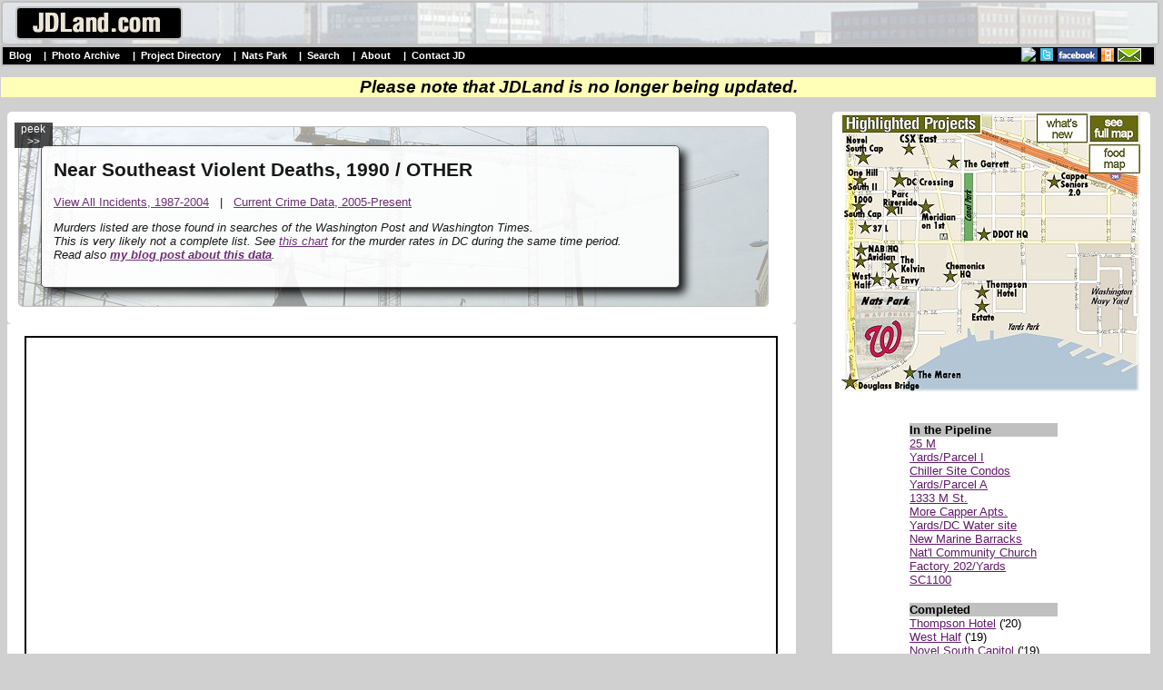

--- FILE ---
content_type: text/html;charset=UTF-8
request_url: http://www.jdland.com/dc/cw-map.cfm?datatype=crime&sort=eventdate&yearfilter=1990&eventtype=OTHER
body_size: 13807
content:

<!DOCTYPE HTML PUBLIC "-//W3C//DTD HTML 4.01 Transitional//EN" "http://www.w3.org/TR/html4/loose.dtd">

		<html>
	<head><title>Near Southeast Violent Deaths, 1990 / OTHER</title>

				<link rel="stylesheet" media="screen and (min-width:200px) and (max-width:720px)" href="/dc/dcinterior-2014-mobile.css" title="complex layout" />
				<link rel="stylesheet" media="screen and (min-width:721px) and (max-width:960px)" href="/dc/dcinterior-2014-small.css" title="complex layout" />
				<link rel="stylesheet" media="screen and (min-width:961px) and (max-width:1180px)" href="/dc/dcinterior-2014-mainstyle.css"  title="complex layout" />
				<link rel="stylesheet" media="screen and (min-width:1181px) and (max-width:1499px)" href="/dc/dcinterior-2014-wider.css" title="complex layout" />
				<link rel="stylesheet" media="screen and (min-width:1501px)" href="/dc/dcinterior-2014-widest.css" title="complex layout" />
			


		<meta name="viewport" content="width=device-width, initial-scale=1, maximum-scale=3">


<style>

.sliderstyle {
	-moz-box-shadow: 0px 0px 10px #333;
	-webkit-box-shadow:  0px 0px 10px #333;
	box-shadow:  0px 0px 10px #333;
	border-radius: 10px;
	padding: 2px 6px;
	height: auto;
	margin: 0 auto;
		background: #fff;
	border: 2px solid #fff;
    -moz-border-radius:6px;
    -webkit-border-radius:6px;	
}

.latestboxcontentinterior {
display: none;
}

.interiorrightmargin {
display: none;
}




</style>
				


<script>	   

	function hidemargin() { 
		
		var curr_mainwidth = document.getElementById('interiormainbox').offsetWidth;
	    var curr_mainwidth_formatted = (curr_width) +"px";

		document.getElementById('interiormaincontentcontainerright').style.display = 'none';
		document.getElementById('interiormainbox').style.width = curr_width_formatted;
		document.getElementById('interiormaincontentcontainerleft').style.width = curr_mainwidth_formatted;
		document.getElementById('interiorcontentbox').style.width = curr_mainwidth_formatted;
	}
</script>

<script>	
	function showmargin() {

		var curr_width = document.getElementById('interiormainbox').offsetWidth;
	    var new_width_formatted = (curr_width-370) +"px";

		
		document.getElementById('interiormainbox').style.width = new_width_formatted;
		document.getElementById('interiormaincontentcontainerleft').style.width = new_width_formatted;
		document.getElementById('interiorcontentbox').style.width = new_width_formatted;		
		document.getElementById('interiormaincontentcontainerright').style.display = '';

	}
	
</script>

<script>	

	function peekaboo() {
	
		var curr_width = document.getElementById('interiormaincontentcontainer').offsetWidth;
		var new_width_formatted = (curr_width-20) +"px";

		
		document.getElementById('headerbox').style.display = 'none';
		document.getElementById('peektext').style.display = 'none';
		document.getElementById('rightmargincontainer').style.display = 'none';
		document.getElementById('showtext').style.display = '';
		document.getElementById('headercontainer').style.width = new_width_formatted;
		

		if (screen.width <=1300) {
		var curr_height = (window.innerHeight) * .5;
		} else {
		var curr_height = (window.innerHeight) * .65;
		}
		var new_height_formatted = (curr_height) +"px";
		document.getElementById('headercontainer').style.height = new_height_formatted;

				
	}
	
	function showheader() {
	

		document.getElementById('headerbox').style.display = '';
		document.getElementById('peektext').style.display = '';
		document.getElementById('rightmargincontainer').style.display = '';
		document.getElementById('showtext').style.display = 'none';
		document.getElementById('headercontainer').style.height = "auto";		
		document.getElementById('headercontainer').style.width = "auto";		
	}
		
	
</script>

<script type="text/javascript" src="https://ajax.googleapis.com/ajax/libs/jquery/3.2.1/jquery.min.js"></script>

<!-- https://ajax.googleapis.com/ajax/libs/jquery/3.2.1/jquery.min.js -->

<script type="text/javascript" src="/dc/js/jquery.colorbox-min.js"></script>

	


	</head>

	

	    <script src="/dc/js/jquery.unveil.js"></script>

    <script>
    $(function() {
        $("img").unveil(200);
    });
    </script>
	


<body>
		

	<center>


<a name="top"></a>


<div class="maininteriorheader" id="maininteriorheader">
	
	<table width=100% cellpadding=0 cellspacing=0   style="background: url('/dc/images/graphics/interior-header-transparency-001.jpg'); background-position: center; background-size: cover;">
	
		<tr valign=bottom><Td align=left>
			<div class="maininteriorheadergraphic">
				<a href="/dc/index.cfm"><img src="/dc/images/graphics/jdlandheadersmall14.jpg"></a>
			</div>

		</td><td align=right colspan=20>
		<div style="margin-top: 6pt; margin-bottom: 4pt; margin-left: 1em; margin-right: 2pt; text-align: right">
			
			<div class="mainadfull">

		
				

			</div>
			
			</div>
	
		</TD></tr>
	</table>
</div>

<div class="menubarcontainer">

	<table width=100% bgcolor="000000" cellpadding=0 cellspacing=0><tr valign=top><td align=center >
		<tr valign=middle><Td align=left nowrap>
			<div class="menubar">
				<b>	
				
				<a class="menubar" href="/dc/index.cfm" style="color: white">Blog</a> |
				
				<span id="mobileshow">
				<a class="menubar" href="/dc/photobrowse.cfm" style="color: white">Photos</a> 
				| <a class="menubar" href="/dc/project-archive.cfm" style="color: white">Projects</a>
				<!-- | <a class="menubar" href="/dc/transit.cfm" style="color: white">Transit</a>  -->
				| <a class="menubar" href="/dc/visiting-nats-park.cfm" style="color: white">Nats Park</a> 
				| <a href="/dc/m-loc.cfm" style="color: white">Time Machine</a>
				</span>
			<span id="mobilehide">
				<a class="menubar" href="/dc/photobrowse.cfm" style="color: white">Photo Archive</a> 
				| <a class="menubar" href="/dc/project-archive.cfm" style="color: white">Project Directory</a>
				| <a class="menubar" href="/dc/visiting-nats-park.cfm" style="color: white">Nats Park</a>
				| <a class="menubar" href="/dc/search-res.cfm" style="color: white">Search</a>
				| <a class="menubar" href="/dc/about.cfm" style="color: white">About</a>
				| <a class="menubar" href="/dc/messagejd.cfm" style="color: white">Contact JD</a>
			</span>
			</b>
			</div>


		</td><td align=right nowrap>
				<span id="mobilehide">
				<a href="/dc/rss.cfm"><img src="/images/rss.gif" height=15 border=0></a>
				<a href="http://twitter.com/jdland"><img src="/dc/images/graphics/twitter.jpg" border=0></a>
				<a href="http://www.facebook.com/jdland"><img src="/dc/images/fb.jpg" height=15 border=0></a>
				<a href="/dc/rss.cfm"><img src="/dc/images/graphics/mobile.jpg" height=15  border=0 ></a>
				<a href="/dc/mailinglist.cfm"><img src="/dc/images/graphics/email.jpg" height=15 border=0 style="margin-right: 1em"></a>
				</span>
		</td></tr>
	</table>
			
</div>



									<div style="font-size: 14pt; margin-top: 12px; text-align: center; background-color: #ffffb8"><i><b>Please note that JDLand is no longer being updated.</b></i></div>

	<!-- top of main table & banner ad are in the header file -->
	
	<div class="interiormainbox" id="interiormainbox">

		<!-- The div that holes all of the content except for the right menu -->
		<div id="interiormaincontentcontainer">
			<div class="float interiormaincontentcontainerleft" id="interiormaincontentcontainerleft">
			
		
				<!-- The table that contains both the transparent header image and the header box -->
				
					<div class="transparentheaderimage" id="headercontainer"  style="background: url('/dc/images/graphics/interior-header-transparency-007.jpg'); background-position: center; background-size: cover;">
					<span id="peektext"><a href="javascript:peekaboo();"><font color=white>peek >></font></a></span><span id="showtext" style="display: none"><a href="javascript:showheader();"><font color=white>&nbsp;<< back</font></a><span id="showtextcaption">8th Street south of Virginia Avenue, September 2005.&nbsp;&nbsp;&nbsp;&nbsp;</span></span>

					<div class="interiorheaderbox" id="headerbox">
			
						<!-- actual contents of the header box -->
						<div class="interiorheaderboxtype">
			
							<div class="interiorheaderboxtitle">
								<b>Near Southeast Violent Deaths, 1990 / OTHER</b>
							</div>
							

							<br><a href="cw-map.cfm">View All Incidents, 1987-2004</a>&nbsp;&nbsp;&nbsp;|&nbsp;&nbsp;&nbsp;<a href="dcrss-archive.cfm?datatype=crime">Current Crime Data, 2005-Present</a></font></b>


		<font size=2><p><i>Murders listed are those found in searches of the Washington Post and Washington Times.
 <br>This is very likely not a complete list. See <a href="pdf-view.cfm?filename=rearview/dc-murder-numbers.jpg">this chart</a> for the murder rates in DC during the same time period. <br>Read also <strong><a href="index.cfm?id=3263">my blog post about this data</a></strong>.</i></font>
<br>&nbsp;
					
		<!-- end interiorheaderboxtype -->
						</div>
					<!-- end interiorheaderbox -->
					</div>
				</div>
		
			</div>

	
			<div class="float interiormaincontentcontainerright" id="interiormaincontentcontainerright">
		
				
<div class="interiorrightmargin">


<div id="rightmargincontainer">

	<div class="projectmapbox">
	
		
			
		<link rel="stylesheet" href="/dc/interior-map-box-2014.css">

		<ul id="maplinksinterior">
<li><a class="fullmap" href="/dc/project-archive.cfm?h=min" alt="Neighborhood Development Map"><span><div style="font-size:10pt"><b>Full Neighborhood Development Map</b></div>
	There's a lot more than just the projects listed here. See the complete map of completed, underway, and proposed projects all across the neighborhood.</span></a></li>
<li><a class="whatsnew" href="/dc/index.cfm/4572/Whats-New-Outside-Nats-Park-for-2019-Food--and-Building-Wi/?h=ilw" alt="What's New Since Last Season"><span><div style="font-size:10pt"><b>What's New This Year</b></div>A quick look at what's arrived or been announced since the end of the 2018 baseball season.</span></a></li>
<li><a class="foodmap" href="/dc/visiting-nats-park.cfm?show=food&h=min" alt="Food Options, Now and Coming Soon"><span><div style="font-size:10pt"><b>Food Options, Now and Coming Soon</b></div>

	<div><img align="absMiddle" alt="-" class="load-delay" data-original="/dc/images/winery-preview.jpg" border=0 width=137 height=85 style="margin-top: 6pt; margin-bottom: 6pt" /></div>There's now plenty of food options in the neighborhood. Click to see what's here, and what's coming.</span></a></li>
<li><a class="riverwalk" href="/dc/riverwalk.cfm" alt="Anacostia Riverwalk"><span><div style="font-size:10pt"><b>Anacostia Riverwalk</b></div>
	<div><img align="absMiddle" alt="-" class="load-delay" data-original="/dc/images/riverwalk-preview.jpg" border=0 width=137 height=102 style="margin-top: 3pt" /></div>A bridge between Teague and Yards Parks is part of the planned 20-mile Anacostia Riverwalk multi-use trail along the east and west banks of the Anacostia River.</span></a></li>
<li><a class="tunnel" href="/dc/va-ave-tunnel.cfm" alt="Virginia Ave. Tunnel Expansion"><span><div style="font-size:10pt"><b>Virginia Ave. Tunnel Expansion</b></div>
	<div><img align="absMiddle" alt="-" class="load-delay" data-original="/dc/images/graphics/csx-overview-map.jpg" border=0 width=137 style="margin-top: 6pt; margin-bottom: 6pt" /></div>Construction underway in 2015 to expand the 106-year-old tunnel to allow for a second track and double-height cars. Expected completion 2018. </span></a></li>
<li><a class="transit" href="/dc/transit.cfm" alt="Rail and Bus Times"><span><div style="font-size:10pt"><b>Rail and Bus Times</b></div><br>Get real time data for the Navy Yard subway, Circulator, Bikeshare, and bus lines, plus additional transit information.</span></a></li>
<li><a class="transitwest" href="/dc/transit.cfm" alt="Rail and Bus Times"><span><div style="font-size:10pt"><b>Rail and Bus Times</b></div><br>Get real time data for the Navy Yard subway, Circulator, Bikeshare, and bus lines, plus additional transit information.</span></a></li>
<li><a class="canalblocks" href="/dc/canalblocks.cfm" alt="Canal Park"><span><div style="font-size:10pt"><b>Canal Park</b></div>
	<div><img align="absMiddle" alt="-" class="load-delay" data-original="/dc/images/canalblocks-preview.jpg" border=0 width=137 height=102  style="margin-top: 3pt" /></div>Three-block park on the site of the old Washington Canal. Construction begun in spring 2011, opened Nov. 16, 2012.</span></a></li>
<li><a class="stadium" href="/dc/visiting-nats-park.cfm" alt="Nationals Park"><span><div style="font-size:10pt"><b>Nationals Park</b></div>
	<div><img align="absMiddle" alt="-" class="load-delay" data-original="/dc/images/stadium-preview.jpg" border=0 width=137 height=102  style="margin-top: 3pt" /></div>21-acre site, 41,000-seat ballpark, construction begun May 2006, Opening Day March 30, 2008.</span></a></li>
<li><a class="navyyard" href="/dc/navyyard.cfm" alt="Washington Navy Yard"><span><div style="font-size:10pt"><b>Washington Navy Yard</b></div>
	<div><img align="absMiddle" alt="-" class="load-delay" data-original="/dc/images/navyyard-preview.jpg" border=0 width=137 height=102 style="margin-top: 3pt" /></div>Headquarters of the Naval District Washington, established in 1799.</span></a></li>
<li><a class="yardspark" href="/dc/yards-park.cfm" alt="Yards Park"><span><div style="font-size:10pt"><b>Yards Park</b></div>
	<div><img align="absMiddle" alt="-" class="load-delay" data-original="/dc/images/yardspark-preview.jpg" border=0 width=137 height=102 style="margin-top: 3pt" /></div>5.5-acre park on the banks of the Anacostia. First phase completed September 2010.</span></a></li>
<li><a class="vanness" href="/dc/vanness.cfm" alt="Van Ness Elementary School"><span><div style="font-size:10pt"><b>Van Ness Elementary School</b></div>
	<div><img align="absMiddle" alt="-" class="load-delay" data-original="/dc/images/vanness-preview.jpg" border=0 width=137 height=102 style="margin-top: 3pt" /></div>DC Public School, closed in 2006, but reopening in stages beginning in 2015.</span></a></li>
<li><a class="nj800" href="/dc/800nj.cfm" alt="800 New Jersey"><span><div style="font-size:10pt"><b>Agora/Whole Foods</b></div>
	<div><img align="absMiddle" alt="-" class="load-delay" data-original="/dc/images/nj800-preview.jpg" border=0 width=137 height=102 style="margin-top: 3pt" /></div>336-unit apartment building at 800 New Jersey Ave., SE. Construction begun June 2014, move-ins underway early 2018. Whole Foods expected to open in late 2018.</span></a></li>
<li><a class="southcapbridge" href="/dc/southcapbridge.cfm" alt="New South Capitol Street Bridge"><span><div style="font-size:10pt"><b>New Douglass Bridge</b></div>
	<div><img align="absMiddle" alt="-" class="load-delay" data-original="/dc/images/southcapbridge-preview.jpg" border=0 width=137 height=102 style="margin-top: 3pt" /></div>Construction underway in early 2018 on the replacement for the current South Capitol Street Bridge. Completion expected in 2021.</span></a></li>
<li><a class="southcap1244" href="/dc/1221van.cfm" alt="1221 Van"><span><div style="font-size:10pt"><b>1221 Van</b></div>
	<div><img align="absMiddle" alt="-" src="/dc/images/1244socap-preview.jpg" border=0 width=137 height=102 style="margin-top: 3pt" /></div>290-unit residential building with 26,000 sf retail. Underway late 2015, completed early 2018.</span></a></li>
<li><a class="onem" href="/dc/onem.cfm" alt="NAB HQ/Avidian"><span><div style="font-size:10pt"><b>NAB HQ/Avidian</b></div>
	<div><img align="absMiddle" alt="-" src="/dc/images/onem-preview.jpg" border=0 width=137 height=102 style="margin-top: 3pt" /></div>New headquarters for National Association of Broadcasters, along with a 163-unit condo building. Construction underway early 2017.</span></a></li>
<li><a class="yardsparcelo" href="/dc/yards-parcelo.cfm" alt="Yards Parcel O Residential Projects"><span><div style="font-size:10pt"><b>Yards/Parcel O Residential Projects</b></div>
	<div><img align="absMiddle" alt="-" src="/dc/images/yardsparcelo-preview.jpg" border=0 width=137 height=102 style="margin-top: 3pt" /></div>The Bower, a 138-unit condo building by PN Hoffman, and The Guild, a 190-unit rental building by Forest City on the southeast corner of 4th and Tingey. Underway fall 2016, delivery 2018.</span></a></li>
<li><a class="wasa" href="/dc/wasa.cfm" alt="New DC Water HQ"><span><div style="font-size:10pt"><b>New DC Water HQ</b></div>
	<div><img align="absMiddle" alt="-" src="/dc/images/wasa-preview.jpg" border=0 width=137 height=102 style="margin-top: 3pt" /></div>A wrap-around six-story addition to the existing O Street Pumping Station. Construction underway in 2016, with completion in 2018.</span></a></li>
<li><a class="n769" href="/dc/harlow.cfm" alt="Square 769N Apartments"><span><div style="font-size:10pt"><b>The Harlow/Square 769N Apts</b></div>
	<div><img align="absMiddle" alt="-" src="/dc/images/n769-preview.jpg" border=0 width=137 height=102 style="margin-top: 3pt" /></div>Mixed-income rental building with 176 units, including 36 public housing units. Underway early 2017, delivery 2019.</span></a></li>
<li><a class="westhalf" href="/dc/westhalf.cfm" alt="JBG West Half"><span><div style="font-size:10pt"><b>West Half Residential</b></div>
	<div><img align="absMiddle" alt="-" class="load-delay" data-original="/dc/images/westhalf-preview.jpg" border=0 width=137 height=102 style="margin-top: 3pt" /></div>420-unit project with 65,000 sf retail. Construction underway spring 2017.</span></a></li>
<li><a class="i2" href="/dc/2i.cfm" alt="2 I St."><span><div style="font-size:10pt"><b>Novel South Capitol/2 I St.</b></div>
	<div><img align="absMiddle" alt="Novel South Capitol" class="load-delay" data-original="/dc/images/i2-preview.jpg" border=0 width=137 height=102 style="margin-top: 3pt" /></div>530ish-unit apartment building in two phases, on old McDonald's site. Construction underway early 2017, completed summer 2019.</span></a></li>
<li><a class="half1250" href="/dc/1250half.cfm" alt="The Kelvin/Envy Condos"><span><div style="font-size:10pt"><b>1250 Half/Envy</b></div>
	<div><img align="absMiddle" alt="-" class="load-delay" data-original="/dc/images/half1250-preview.jpg" border=0 width=137 height=102 style="margin-top: 3pt" /></div>310 rental units at 1250, 123 condos at Envy, 60,000 square feet of retail. Underway spring 2017.</span></a></li>
<li><a class="tollbros" href="/dc/tollbros.cfm" alt="Parc Riverside Phase II"><span><div style="font-size:10pt"><b>Parc Riverside Phase II</b></div>
	<div><img align="absMiddle" alt="-" class="load-delay" data-original="/dc/images/tollbros-preview.jpg" border=0 width=137 height=102 style="margin-top: 3pt" /></div>314ish-unit residential building at 1010 Half St., SE, by Toll Bros. Construction underway summer 2017.</span></a></li>
<li><a class="m99" href="/dc/99m.cfm" alt="99 M Street"><span><div style="font-size:10pt"><b>99 M Street</b></div>
	<div><img align="absMiddle" alt="-" class="load-delay" data-original="/dc/images/m99-preview.jpg" border=0 width=137 height=102 style="margin-top: 3pt" /></div>A 224,000-square-foot office building by Skanska for the corner of 1st and M. Underway fall 2015, substantially complete summer 2018. Circa and an unnamed sibling restaurant announced tenants.</span></a></li>
<li><a class="garrett" href="/dc/garrett.cfm" alt="The Garrett"><span><div style="font-size:10pt"><b>The Garrett</b></div>
	<div><img align="absMiddle" alt="-" class="load-delay" data-original="/dc/images/garrett-preview.jpg" border=0 width=137 height=102 style="margin-top: 3pt" /></div>375-unit rental building at 2nd and I with 13,000 sq ft retail. Construction underway late fall 2017.</span></a></li>
<li><a class="parcell" href="/dc/yards-parcell.cfm" alt="Yards/Parcel L Residential and Hotel"><span><div style="font-size:10pt"><b>Yards/The Estate Apts. and Thompson Hotel</b></div>
	<div><img align="absMiddle" alt="-" class="load-delay" data-original="/dc/images/parcell-preview.jpg" border=0 width=137 height=102 style="margin-top: 3pt" /></div>270-unit rental building and 227-room Thompson Hotel, with 20,000 sq ft retail total. Construction underway fall 2017.</span></a></li>
<li><a class="paradigm" href="/dc/meridian.cfm" alt="Meridian on First"><span><div style="font-size:10pt"><b>Meridian on First</b></div>
	<div><img align="absMiddle" alt="-" class="load-delay" data-original="/dc/images/10001st-preview.jpg" border=0 width=137 height=102 style="margin-top: 3pt" /></div>275-unit residential building, by Paradigm. Construction underway early 2018.</span></a></li>
<li><a class="potomac71" href="/dc/floridarock.cfm" alt="71 Potomac"><span><div style="font-size:10pt"><b>The Maren/71 Potomac</b></div>
	<div><img align="absMiddle" alt="-" class="load-delay" data-original="/dc/images/71potomac-preview.jpg" border=0 width=137 height=102 style="margin-top: 3pt" /></div>264-unit residential building with 12,500 sq ft retail, underway spring 2018. Phase 2 of RiverFront on the Anacostia development.</span></a></li>
<li><a class="square696" href="/dc/dccrossing.cfm" alt="Square 696"><span><div style="font-size:10pt"><b>DC Crossing/Square 696</b></div>
	<div><img align="absMiddle" alt="DC Crossing" class="load-delay" data-original="/dc/images/sq696-preview.jpg" border=0 width=137 height=102 style="margin-top: 3pt" /></div>Block bought in 2016 by Tishman Speyer, with plans for 800 apartment units and 44,000 square feet of retail in two phases. Digging underway April 2018.</span></a></li>
<li><a class="onehill2" href="/dc/onehillsouth.cfm" alt="One Hill South Phase 2"><span><div style="font-size:10pt"><b>One Hill South Phase 2</b></div>
	<div><img align="absMiddle" alt="One Hill South Phase 2" class="load-delay" data-original="/dc/images/onehilsouth2-preview.jpg" border=0 width=137 height=102 style="margin-top: 3pt" /></div>300ish-unit unnamed sibling building at South Capitol and I. Work underway summer 2018.</span></a></li>
<li><a class="ddot" href="/dc/250m.cfm" alt="New DDOT HQ/250 M"><span><div style="font-size:10pt"><b>New DDOT HQ/250 M</b></div>
	<div><img align="absMiddle" alt="New DDOT HQ" class="load-delay" data-original="/dc/images/250m-preview.jpg" border=0 width=137 height=102 style="margin-top: 3pt" /></div>New headquarters for the District Department of Transportation. Underway early 2019.</span></a></li>
<li><a class="l37" href="/dc/37l.cfm" alt="37 L Street Condos"><span><div style="font-size:10pt"><b>37 L Street Condos</b></div>
	<div><img align="absMiddle" alt="37 L Condos" class="load-delay" data-original="/dc/images/37l-preview.jpg" border=0 width=137 height=102 style="margin-top: 3pt" /></div>11-story, 74-unit condo building west of Half St. Underway early 2019.</span></a></li>
<li><a class="csxeast" href="/dc/csxeast.cfm" alt="CSX East Residential/Hotel"><span><div style="font-size:10pt"><b>CSX East Residential/Hotel</b></div>
	<div><img align="absMiddle" alt="CSX East Residential/Hotel" class="load-delay" data-original="/dc/images/csxeast-preview.jpg" border=0 width=137 height=102 style="margin-top: 3pt" /></div>225ish-unit AC Marriott and two residential buildings planned. Digging underway late summer 2019.</span></a></li>
<li><a class="socap1000" href="/dc/1000southcap.cfm" alt="1000 South Capitol Residential"><span><div style="font-size:10pt"><b>1000 South Capitol Residential</b></div>
	<div><img align="absMiddle" alt="1000 South Capitol Residential" class="load-delay" data-original="/dc/images/socap1000-preview.jpg" border=0 width=137 height=102 style="margin-top: 3pt" /></div>224-unit apartment building by Lerner. Underway fall 2019.</span></a></li>
<li><a class="capperseniors" href="/dc/capperseniors.cfm" alt="Capper Seniors 2.0"><span><div style="font-size:10pt"><b>Capper Seniors 2.0</b></div>
	<div><img align="absMiddle" alt="1000 South Capitol Residential" class="load-delay" data-original="/dc/images/capperseniors-preview.jpg" border=0 width=137 height=102 style="margin-top: 3pt" /></div>Reconstruction of the 160-unit building for low-income seniors that was destroyed by fire in 2018.</span></a></li>
<li><a class="yardsparcelg" href="/dc/yards-parcelg.cfm" alt="Chemonics HQ"><span><div style="font-size:10pt"><b>Chemonics HQ</b></div>
	<div><img align="absMiddle" alt="1000 South Capitol Residential" class="load-delay" data-original="/dc/images/chemonics-preview.jpg" border=0 width=137 height=102 style="margin-top: 3pt" /></div>New 285,000-sq-ft office building with 14,000 sq ft of retail. Expected delivery 2021.</span></a></li>

</ul>


	</div>


<!-- 	<div align=center style="margin-top: 16pt;">
			<div class="visitingnatsparkbox" align=center>
				<div style="margin-top: 2pt; margin-bottom: 3pt"><a href="/dc/visiting-nats-park.cfm?h=y"><img src="/dc/images/graphics/vistingnatspark.jpg" border=0 width=310></a>
<font size=-2><br>JDLand.com's Official Unofficial Guide, Updated for 2018! <img src="/dc/new.gif">
<div style="margin-top: 3pt; margin-bottom: 3pt"><a href="/dc/visiting-nats-park.cfm?show=whatsnew&h=y">What's New Nearby</a> | <a href="/dc/visiting-nats-park.cfm?show=food&h=y">Food Map</a> | <a href="/dc/stadium-parking-lots.cfm?h=y">Parking Lots</a> | <a href="/dc/visiting-nats-park.cfm?h=y">More</a></div>
</font></div>
				</div>		
			</div> -->
			
				
	<div class="rightmarginmenuwideboxcontainer" style="margin-top: 14pt; ">

	

	
		


	</div>



			<div style="margin-top: 18pt;"></div> 
			
						<!-- Table w/skyscraper ad -->
			<table cellspacing=0 class="rightmarginmenuwideboxcontainer" style="margin-top: 18pt">
				<tr valign=top><Td align=center>
				
					<table class="rightmarginmenusubbox"  cellpadding=1 cellspacing=0>
						<tr><td align=left>
						
								<div class="rightmarginmenuheader"><b>In the Pipeline</b></div>
		<a href="/dc/25m.cfm">25 M</a>
		<br><a href="/dc/yards-parceli.cfm">Yards/Parcel I</a>
		<br><a href="/dc/chiller.cfm">Chiller Site Condos</a>
		<br><a href="/dc/yards-parcela.cfm">Yards/Parcel A</a>
		<br><a href="/dc/1333m.cfm">1333 M St.</a>
		<br><a href="/dc/capperapts.cfm">More Capper Apts.</a>
		<br><a href="/dc/yards-wasa.cfm">Yards/DC Water site</a>
		<br><a href="/dc/pastnews.cfm?nearsecat=barracks">New Marine Barracks</a>
		<br><a href="/dc/ncc.cfm">Nat'l Community Church</a>
		<br><a href="/dc/yards-factory202.cfm">Factory 202/Yards</a>
		<br><a href="/dc/1100sc.cfm">SC1100</a>


							
						</TD></TR>
					</table>
						
					<table class="rightmarginmenusubbox"  cellpadding=1 cellspacing=0 style="margin-top: 12pt">
						<tr><td align=left>
						
							<div class="rightmarginmenuheader"><b>Completed</b></div>
<a href="/dc/yards-parcell.cfm">Thompson Hotel</a> ('20)
<br><a href="/dc/westhalf.cfm">West Half</a> ('19)
<br><a href="/dc/2i.cfm">Novel South Capitol</a> ('19)
<br><a href="/dc/yards-parcelo.cfm">Yards/Guild Apts.</a> ('19)
<br><a href="/dc/capper-sq769n.cfm">Capper/The Harlow</a> ('19)
<br><a href="/dc/wasa.cfm">New DC Water HQ</a> ('19)
<br><a href="/dc/yards-parcelo.cfm">Yards/Bower Condos</a> ('19)
<br><a href="/dc/va-ave-tunnel.cfm">Virginia Ave. Tunnel</a> ('19)
<br><a href="/dc/99m.cfm">99 M</a> ('18)
<br><a href="/dc/800nj.cfm">Agora</a> ('18)
<br><a href="/dc/1221van.cfm">1221 Van</a> ('18)
<br><a href="/dc/pastnews.cfm?nearsecat=winery">District Winery</a> ('17)
<br><a href="/dc/1111nj.cfm">Insignia on M</a> ('17)
<br><a href="/dc/f1rst.cfm">F1rst/Residence Inn</a> ('17)
<br><a href="/dc/onehillsouth.cfm">One Hill South</a> ('17)
<br><a href="/dc/50m.cfm">Homewood Suites</a> ('16)
<br><a href="/dc/801nj.cfm">ORE 82</a> ('16)
<br><a href="/dc/bixby.cfm">The Bixby</a> ('16)
<br><a href="/dc/floridarock.cfm">Dock 79</a> ('16)
<br><a href="/dc/communitycenter.cfm">Community Center</a> ('16)
<br><a href="/dc/beergarden.cfm">The Brig</a> ('16)
<br><a href="/dc/880nj.cfm">Park Chelsea</a> ('16)
<br><a href="/dc/yards-arris.cfm">Yards/Arris</a> ('16)
<br><a href="/dc/hamptoninn.cfm">Hampton Inn</a> ('15)
<br><a href="/dc/seblvd.cfm">Southeast Blvd.</a> ('15)
<br><a href="/dc/11bridges.cfm">11th&nbsp;St.&nbsp;Bridges</a> ('15)
<br><a href="/dc/tollbros.cfm">Parc Riverside</a> ('14)
<br><a href="/dc/yards-twelve12.cfm">Twelve12/Yards</a> ('14)
<br><a href="/dc/yards-lumbershed.cfm">Lumber Shed</a> ('13)
<br><a href="/dc/yards-boilermaker.cfm">Boilermaker Shops</a> ('13)
<br><a href="/dc/1325southcap.cfm">Camden South Cap.</a> ('13)
<br><a href="/dc/canalblocks.cfm">Canal Park</a> ('12)
<br><a href="/dc/capquarter.cfm">Capitol Quarter</a> ('12)
<br><a href="/dc/225va.cfm">225 Virginia/200 I</a> ('12)
<br><a href="/dc/yards-foundrylofts.cfm">Foundry Lofts</a> ('12)
<br><a href="/dc/1015half.cfm">1015 Half Street</a> ('10)
<br><a href="/dc/yards-park.cfm">Yards Park</a> ('10)
<br><a href="/dc/velocity.cfm">Velocity Condos</a> ('09)
<br><a href="/dc/teague.cfm">Teague Park</a> ('09)
<br><a href="/dc/909nj.cfm">909 New Jersey Ave.</a> ('09)
<br><a href="/dc/55m.cfm">55 M</a> ('09)
<br><a href="/dc/100m.cfm">100 M</a> ('08)
<br><a href="/dc/onyx.cfm">Onyx</a> ('08)
<br><a href="/dc/70i.cfm">70/100 I</a> ('08)
<br><a href="/dc/stadium.cfm">Nationals Park</a> ('08)
<Br><a href="/dc/loftsatcq.cfm">Seniors Bldg Demo</a> ('07)
<br><a href="/dc/400m.cfm">400 M</a> ('07)
<br><a href="/dc/southcapbridge.cfm">Douglass Bridge Fix</a> ('07)
<br><a href="/dc/dot.cfm">US DOT HQ</a> ('07)
<br><a href="/dc/20m.cfm">20 M</a> ('07)
<br><a href="/dc/capperseniors.cfm">Capper Seniors 1</a> ('06)
<br><a href="/dc/captower.cfm">Capitol Hill Tower</a> ('06)
<br><a href="/dc/courtyard.cfm">Courtyard/Marriott</a> ('06)
<br><a href="/dc/barracks.cfm">Marine Barracks</a> ('04)
<div style="margin-bottom: 4pt"><a href="/dc/maritimeplaza.cfm">Maritime Plaza</a> ('01)</div>

						</td></tr>
					</table>
						
						

				</td><Td>&nbsp;
				
				</td><Td  align=center>
				
						

				
						</td></tr>
					</table>



					<div style="text-align: left; margin-top: 16pt">
				<table border=0 cellpadding=0 cellspacing=0 class="rightmarginmenuwideboxcontainer" >
				<tr valign=top><td align=left>
					
					<table class="rightmarginmenusubbox" cellpadding=1 cellspacing=0>
							<tr><td>
								<div style="margin-left: 4pt">
									<div class="rightmarginmenuheader"><b>Overviews</b></div>

<a href="/dc/capper.cfm">Capper/Carrollsburg</a>
<br><a href="/dc/riverwalk.cfm">Anacostia Riverwalk</a>
<br><a href="/dc/newjerseyave.cfm">New Jersey Avenue</a>
<br><a href="/dc/mstreet.cfm">M Street</a>
<br><a href="/dc/southcap.cfm">South Capitol Street</a>
<br><a href="/dc/yards.cfm">The Yards</a>
<br><a href="/dc/lower8th.cfm">Lower 8th Street</a>
<br><a href="/dc/eastm.cfm">East M Street</a>
<br><a href="/dc/boathouserow.cfm">Boathouse Row</a>
<div style="margin-bottom: 4pt"><a href="/dc/navyyard.cfm">Navy Yard</a></div>
								</div>
							</td></tr>
						</table>
		
						<table class="rightmarginmenusubbox"  cellpadding=1 cellspacing=0 style="margin-top: 12pt">
										
						</td></tr>
					</table>
							</td><td width=10>&nbsp;&nbsp;
							</td><td width=160>

							
						<table class="rightmarginmenusubbox"  cellpadding=1 cellspacing=0 >
							<tr><td>
			
								<div class="rightmarginmenuheader"><b>Rearview Mirror</b></div>
			
								
										<a href="/dc/archive.cfm">Blog Archive</a>
										<br><a href="/dc/demolished-bldgs.cfm">Demolished Buildings</a>
										<br><a href="/dc/historic-photos.cfm">Historic Photos</a> &amp; <a href="/dc/historic-maps.cfm">Maps</a>
										<br><a href="/dc/timeline.cfm">Past Events Timeline</a></div>
										<br><a href="/dc/onthehill.cfm">On the Hill, '59-'69</a>
										<br><a href="/dc/satellite-compare.cfm">From Above, '49-'08</a>
										<br><a href="/dc/gasprices.cfm">Gas Prices Gallery</a></div>

										
							</td></tr>
						</table>



							 <form action="/dc/search-res-google.cfm" id="cse-search-box">
									<table class="rightmarginmenusubbox" cellpadding=0 cellspacing=0 style="margin-top: 12pt">
									<tr><td align=center>

										<style type="text/css">
											@import url(https://www.google.com/cse/api/branding.css);
										</style>

										<div align=center>
											<div class="cse-branding-bottom" style="background-color:#c0c0c0;color:#000000">
												<div class="cse-branding-form" style="margin-top: 4pt">
													<b>Search JDLand:</b>
													<br>
											        <input type="hidden" name="cx" value="partner-pub-2931117559567297:252hom-a239" />
											        <input type="hidden" name="cof" value="FORID:10" />
													<input type="hidden" name="ie" value="ISO-8859-1" />
											        <input type="text" name="q" size="7" />
											        <input type="submit" name="sa" value="Go!" />
												<div style="text-align: center; font-size: 7pt">
													<img src="https://www.google.com/images/poweredby_transparent/poweredby_FFFFFF.gif" alt="Google" />
													<br>Custom Search
												</div>
											</div>
																						      </div>
											<font size=-2><div align=center style="margin-bottom: 4pt"><a href="/dc/search-res.cfm">Date/Category Search</a></font></div>

										</div>

									</td></tr>
								</table>
										</form>
										
						
							</td></tr></table>
							


						
													

			<table ellpadding=1 cellspacing=0 class="rightmarginmenuwidebox"  style="margin-top: 16pt">
				<tr><td align=center>
					<div style="margin-left: 4pt">
					<div class="rightmarginmenuheader"><b>More JDLand.com/Near SE DC:</b></div>
		
					<table width=99%>
						<tr valign=top><td width=45%>
							<a href="/dc/index.cfm"><b>JDLand Home Page</b></a>
							<br><a href="/dc/messagejd.cfm">Contact JD</a> | <a href="/dc/about.cfm">About</a>
							<br><a href="/dc/ad.cfm">Advertise on JDLand</a>
							<br><a href="/dc/mailinglist.cfm">E-Mail Updates</a>

						</td><td width=46%>
							<a href="/dc/project-archive.cfm">Near SE Development Map</a>
							<br><a href="/dc/transit.cfm">Live Transit Info</a>
							<br><a href="/dc/index.cfm#cal">Upcoming Events</a>
							<br><a href="/dc/08knightbatten-2.cfm">Knight-Batten Award</a>
							
						</td></tr>
					</table>
					</div>
				</td></tr>
			</table>

			</td>
		</tr></table>
		
		<br clear=both>
		
			</p><br></p><br></p><br></p><br>
	</div>

</div>

</div>


			<!-- close rightmarginmenu -->
			</div>

			


			<!-- Truly a container for the main content box -->
			<div id="interiorcontentbox">
				
			





<font face=arial size=2>



		


<!DOCTYPE html PUBLIC "-//W3C//DTD XHTML 1.0 Strict//EN"
"http://www.w3.org/TR/xhtml1/DTD/xhtml1-strict.dtd">
<html xmlns="http://www.w3.org/1999/xhtml" xmlns:v="urn:schemas-microsoft-com:vml">
 <head>
    <meta http-equiv="content-type" content="text/html; charset=utf-8"/>
    <style type="text/css">
    v\:* {
      behavior:url(#default#VML);
    }
    </style>


   <script src="http://maps.google.com/maps?file=api&amp;v=2&amp;key=ABQIAAAAl6mdM35rrWRDNytt0axXKBR-9_Wmx7hoCKl8bDsCaxjtwqW9JhTm1qNLaJBQtWLSJyitBBBb3jE8jQ"
type="text/javascript"></script>

 <script type="text/javascript">
    //<![CDATA[

    function load() {
      if (GBrowserIsCompatible()) {
    var map = new GMap2(document.getElementById("map"));
    map.addControl(new GSmallMapControl());
	map.addControl(new GMapTypeControl());	
       map.setCenter(new GLatLng(38.876450, -76.99990), 15);


		




	}
	}	

	
    //]]>
    </script>
	
	

  </head>
  <body onload="load()" onunload="GUnload()">
  <div align=center>
  
  <p align=center>
<div id="map" style="width: 95%; height: 360px; border-style:solid; border-width:2px; margin-top: 3pt"></div>







<p align=center>

<table width=99%>
<tr valign=top><td width=70%>


		
			<i>(<a href="cw-map.cfm?datatype=crime&sort=eventdate">view all incidents, all years</a>) OTHER</i>
		
		

</td><td>&nbsp;&nbsp;
</td><td align=center width=30%>

<table border=0 cellpadding=1 cellspacing=1 width=99%>
		
	<tr valign=bottom><td align=left><font face=arial size=-2>Year
	</td><td align=center><font face=arial size=-2>Shot
	</td><td align=center><font face=arial size=-2>Stabbed
	</td><td align=center><font face=arial size=-2>Other
	</td><td align=center><font face=arial size=-2>Officer-<br>Involved<br>Shooting
	</td><td align=center><font face=arial size=-2>Year<br>Total

			</th></tr>
			
		
		
		<tr bgcolor=c0c0c0><td height=1 colspan=10></td></tr>
		
		<tr><Td>
		<a href="cw-map.cfm?datatype=crime&sort=eventdate&yearfilter=1987"><b>1987</b></a> 

		</td><td align=center><a href="cw-map.cfm?datatype=crime&sort=eventdate&yearfilter=1987&eventtype=GSW">3</a>
		

		</td><td align=center><a href="cw-map.cfm?datatype=crime&sort=eventdate&yearfilter=1987&eventtype=stabbed">0</a>
		

		</td><td align=center><a href="cw-map.cfm?datatype=crime&sort=eventdate&yearfilter=1987&eventtype=OTHER">0</a>
		

		</td><td align=center><a href="cw-map.cfm?datatype=crime&sort=eventdate&yearfilter=1987&eventtype=OIS">0</a>
		

		</td>
		
		
		
		</td><td align=center><a href="cw-map.cfm?datatype=crime&sort=eventdate&yearfilter=1987">3</a></b>
		
		
		</tr>
		
		
		
		
		<tr bgcolor=c0c0c0><td height=1 colspan=10></td></tr>
		
		<tr><Td>
		<a href="cw-map.cfm?datatype=crime&sort=eventdate&yearfilter=1988"><b>1988</b></a> 

		</td><td align=center><a href="cw-map.cfm?datatype=crime&sort=eventdate&yearfilter=1988&eventtype=GSW">8</a>
		

		</td><td align=center><a href="cw-map.cfm?datatype=crime&sort=eventdate&yearfilter=1988&eventtype=stabbed">1</a>
		

		</td><td align=center><a href="cw-map.cfm?datatype=crime&sort=eventdate&yearfilter=1988&eventtype=OTHER">0</a>
		

		</td><td align=center><a href="cw-map.cfm?datatype=crime&sort=eventdate&yearfilter=1988&eventtype=OIS">0</a>
		

		</td>
		
		
		
		</td><td align=center><a href="cw-map.cfm?datatype=crime&sort=eventdate&yearfilter=1988">9</a></b>
		
		
		</tr>
		
		
		
		
		<tr bgcolor=c0c0c0><td height=1 colspan=10></td></tr>
		
		<tr><Td>
		<a href="cw-map.cfm?datatype=crime&sort=eventdate&yearfilter=1989"><b>1989</b></a> 

		</td><td align=center><a href="cw-map.cfm?datatype=crime&sort=eventdate&yearfilter=1989&eventtype=GSW">2</a>
		

		</td><td align=center><a href="cw-map.cfm?datatype=crime&sort=eventdate&yearfilter=1989&eventtype=stabbed">0</a>
		

		</td><td align=center><a href="cw-map.cfm?datatype=crime&sort=eventdate&yearfilter=1989&eventtype=OTHER">1</a>
		

		</td><td align=center><a href="cw-map.cfm?datatype=crime&sort=eventdate&yearfilter=1989&eventtype=OIS">0</a>
		

		</td>
		
		
		
		</td><td align=center><a href="cw-map.cfm?datatype=crime&sort=eventdate&yearfilter=1989">3</a></b>
		
		
		</tr>
		
		
		
		
		<tr bgcolor=c0c0c0><td height=1 colspan=10></td></tr>
		
		<tr bgcolor=ffffb8><Td>
		<b>1990</b></a> 

		</td><td align=center><b><a href="cw-map.cfm?datatype=crime&sort=eventdate&yearfilter=1990&eventtype=GSW">3</a>
		

		</td><td align=center><b><a href="cw-map.cfm?datatype=crime&sort=eventdate&yearfilter=1990&eventtype=stabbed">1</a>
		

		</td><td align=center><b>0</a>
		

		</td><td align=center><b><a href="cw-map.cfm?datatype=crime&sort=eventdate&yearfilter=1990&eventtype=OIS">0</a>
		

		</td>
		
		
		
		</td><td align=center><b><a href="cw-map.cfm?datatype=crime&sort=eventdate&yearfilter=1990">4</a></b>
		
		
		</tr>
		
		
		
		
		<tr bgcolor=c0c0c0><td height=1 colspan=10></td></tr>
		
		<tr><Td>
		<a href="cw-map.cfm?datatype=crime&sort=eventdate&yearfilter=1991"><b>1991</b></a> 

		</td><td align=center><a href="cw-map.cfm?datatype=crime&sort=eventdate&yearfilter=1991&eventtype=GSW">3</a>
		

		</td><td align=center><a href="cw-map.cfm?datatype=crime&sort=eventdate&yearfilter=1991&eventtype=stabbed">4</a>
		

		</td><td align=center><a href="cw-map.cfm?datatype=crime&sort=eventdate&yearfilter=1991&eventtype=OTHER">0</a>
		

		</td><td align=center><a href="cw-map.cfm?datatype=crime&sort=eventdate&yearfilter=1991&eventtype=OIS">0</a>
		

		</td>
		
		
		
		</td><td align=center><a href="cw-map.cfm?datatype=crime&sort=eventdate&yearfilter=1991">7</a></b>
		
		
		</tr>
		
		
		
		
		<tr bgcolor=c0c0c0><td height=1 colspan=10></td></tr>
		
		<tr><Td>
		<a href="cw-map.cfm?datatype=crime&sort=eventdate&yearfilter=1992"><b>1992</b></a> 

		</td><td align=center><a href="cw-map.cfm?datatype=crime&sort=eventdate&yearfilter=1992&eventtype=GSW">4</a>
		

		</td><td align=center><a href="cw-map.cfm?datatype=crime&sort=eventdate&yearfilter=1992&eventtype=stabbed">0</a>
		

		</td><td align=center><a href="cw-map.cfm?datatype=crime&sort=eventdate&yearfilter=1992&eventtype=OTHER">0</a>
		

		</td><td align=center><a href="cw-map.cfm?datatype=crime&sort=eventdate&yearfilter=1992&eventtype=OIS">1</a>
		

		</td>
		
		
		
		</td><td align=center><a href="cw-map.cfm?datatype=crime&sort=eventdate&yearfilter=1992">5</a></b>
		
		
		</tr>
		
		
		
		
		<tr bgcolor=c0c0c0><td height=1 colspan=10></td></tr>
		
		<tr><Td>
		<a href="cw-map.cfm?datatype=crime&sort=eventdate&yearfilter=1993"><b>1993</b></a> 

		</td><td align=center><a href="cw-map.cfm?datatype=crime&sort=eventdate&yearfilter=1993&eventtype=GSW">4</a>
		

		</td><td align=center><a href="cw-map.cfm?datatype=crime&sort=eventdate&yearfilter=1993&eventtype=stabbed">0</a>
		

		</td><td align=center><a href="cw-map.cfm?datatype=crime&sort=eventdate&yearfilter=1993&eventtype=OTHER">0</a>
		

		</td><td align=center><a href="cw-map.cfm?datatype=crime&sort=eventdate&yearfilter=1993&eventtype=OIS">1</a>
		

		</td>
		
		
		
		</td><td align=center><a href="cw-map.cfm?datatype=crime&sort=eventdate&yearfilter=1993">5</a></b>
		
		
		</tr>
		
		
		
		
		<tr bgcolor=c0c0c0><td height=1 colspan=10></td></tr>
		
		<tr><Td>
		<a href="cw-map.cfm?datatype=crime&sort=eventdate&yearfilter=1994"><b>1994</b></a> 

		</td><td align=center><a href="cw-map.cfm?datatype=crime&sort=eventdate&yearfilter=1994&eventtype=GSW">4</a>
		

		</td><td align=center><a href="cw-map.cfm?datatype=crime&sort=eventdate&yearfilter=1994&eventtype=stabbed">1</a>
		

		</td><td align=center><a href="cw-map.cfm?datatype=crime&sort=eventdate&yearfilter=1994&eventtype=OTHER">0</a>
		

		</td><td align=center><a href="cw-map.cfm?datatype=crime&sort=eventdate&yearfilter=1994&eventtype=OIS">1</a>
		

		</td>
		
		
		
		</td><td align=center><a href="cw-map.cfm?datatype=crime&sort=eventdate&yearfilter=1994">6</a></b>
		
		
		</tr>
		
		
		
		
		<tr bgcolor=c0c0c0><td height=1 colspan=10></td></tr>
		
		<tr><Td>
		<a href="cw-map.cfm?datatype=crime&sort=eventdate&yearfilter=1995"><b>1995</b></a> 

		</td><td align=center><a href="cw-map.cfm?datatype=crime&sort=eventdate&yearfilter=1995&eventtype=GSW">5</a>
		

		</td><td align=center><a href="cw-map.cfm?datatype=crime&sort=eventdate&yearfilter=1995&eventtype=stabbed">1</a>
		

		</td><td align=center><a href="cw-map.cfm?datatype=crime&sort=eventdate&yearfilter=1995&eventtype=OTHER">0</a>
		

		</td><td align=center><a href="cw-map.cfm?datatype=crime&sort=eventdate&yearfilter=1995&eventtype=OIS">0</a>
		

		</td>
		
		
		
		</td><td align=center><a href="cw-map.cfm?datatype=crime&sort=eventdate&yearfilter=1995">6</a></b>
		
		
		</tr>
		
		
		
		
		<tr bgcolor=c0c0c0><td height=1 colspan=10></td></tr>
		
		<tr><Td>
		<a href="cw-map.cfm?datatype=crime&sort=eventdate&yearfilter=1996"><b>1996</b></a> 

		</td><td align=center><a href="cw-map.cfm?datatype=crime&sort=eventdate&yearfilter=1996&eventtype=GSW">3</a>
		

		</td><td align=center><a href="cw-map.cfm?datatype=crime&sort=eventdate&yearfilter=1996&eventtype=stabbed">0</a>
		

		</td><td align=center><a href="cw-map.cfm?datatype=crime&sort=eventdate&yearfilter=1996&eventtype=OTHER">1</a>
		

		</td><td align=center><a href="cw-map.cfm?datatype=crime&sort=eventdate&yearfilter=1996&eventtype=OIS">0</a>
		

		</td>
		
		
		
		</td><td align=center><a href="cw-map.cfm?datatype=crime&sort=eventdate&yearfilter=1996">4</a></b>
		
		
		</tr>
		
		
		
		
		<tr bgcolor=c0c0c0><td height=1 colspan=10></td></tr>
		
		<tr><Td>
		<a href="cw-map.cfm?datatype=crime&sort=eventdate&yearfilter=1997"><b>1997</b></a> 

		</td><td align=center><a href="cw-map.cfm?datatype=crime&sort=eventdate&yearfilter=1997&eventtype=GSW">2</a>
		

		</td><td align=center><a href="cw-map.cfm?datatype=crime&sort=eventdate&yearfilter=1997&eventtype=stabbed">0</a>
		

		</td><td align=center><a href="cw-map.cfm?datatype=crime&sort=eventdate&yearfilter=1997&eventtype=OTHER">0</a>
		

		</td><td align=center><a href="cw-map.cfm?datatype=crime&sort=eventdate&yearfilter=1997&eventtype=OIS">0</a>
		

		</td>
		
		
		
		</td><td align=center><a href="cw-map.cfm?datatype=crime&sort=eventdate&yearfilter=1997">2</a></b>
		
		
		</tr>
		
		
		
		
		<tr bgcolor=c0c0c0><td height=1 colspan=10></td></tr>
		
		<tr><Td>
		<a href="cw-map.cfm?datatype=crime&sort=eventdate&yearfilter=1998"><b>1998</b></a> 

		</td><td align=center><a href="cw-map.cfm?datatype=crime&sort=eventdate&yearfilter=1998&eventtype=GSW">1</a>
		

		</td><td align=center><a href="cw-map.cfm?datatype=crime&sort=eventdate&yearfilter=1998&eventtype=stabbed">0</a>
		

		</td><td align=center><a href="cw-map.cfm?datatype=crime&sort=eventdate&yearfilter=1998&eventtype=OTHER">0</a>
		

		</td><td align=center><a href="cw-map.cfm?datatype=crime&sort=eventdate&yearfilter=1998&eventtype=OIS">0</a>
		

		</td>
		
		
		
		</td><td align=center><a href="cw-map.cfm?datatype=crime&sort=eventdate&yearfilter=1998">1</a></b>
		
		
		</tr>
		
		
		
		
		<tr bgcolor=c0c0c0><td height=1 colspan=10></td></tr>
		
		<tr><Td>
		<a href="cw-map.cfm?datatype=crime&sort=eventdate&yearfilter=1999"><b>1999</b></a> 

		</td><td align=center><a href="cw-map.cfm?datatype=crime&sort=eventdate&yearfilter=1999&eventtype=GSW">1</a>
		

		</td><td align=center><a href="cw-map.cfm?datatype=crime&sort=eventdate&yearfilter=1999&eventtype=stabbed">0</a>
		

		</td><td align=center><a href="cw-map.cfm?datatype=crime&sort=eventdate&yearfilter=1999&eventtype=OTHER">0</a>
		

		</td><td align=center><a href="cw-map.cfm?datatype=crime&sort=eventdate&yearfilter=1999&eventtype=OIS">0</a>
		

		</td>
		
		
		
		</td><td align=center><a href="cw-map.cfm?datatype=crime&sort=eventdate&yearfilter=1999">1</a></b>
		
		
		</tr>
		
		
		
		
		<tr bgcolor=c0c0c0><td height=1 colspan=10></td></tr>
		
		<tr><Td>
		<a href="cw-map.cfm?datatype=crime&sort=eventdate&yearfilter=2000"><b>2000</b></a> 

		</td><td align=center><a href="cw-map.cfm?datatype=crime&sort=eventdate&yearfilter=2000&eventtype=GSW">0</a>
		

		</td><td align=center><a href="cw-map.cfm?datatype=crime&sort=eventdate&yearfilter=2000&eventtype=stabbed">0</a>
		

		</td><td align=center><a href="cw-map.cfm?datatype=crime&sort=eventdate&yearfilter=2000&eventtype=OTHER">0</a>
		

		</td><td align=center><a href="cw-map.cfm?datatype=crime&sort=eventdate&yearfilter=2000&eventtype=OIS">0</a>
		

		</td>
		
		
		
		</td><td align=center><a href="cw-map.cfm?datatype=crime&sort=eventdate&yearfilter=2000">0</a></b>
		
		
		</tr>
		
		
		
		
		<tr bgcolor=c0c0c0><td height=1 colspan=10></td></tr>
		
		<tr><Td>
		<a href="cw-map.cfm?datatype=crime&sort=eventdate&yearfilter=2001"><b>2001</b></a> 

		</td><td align=center><a href="cw-map.cfm?datatype=crime&sort=eventdate&yearfilter=2001&eventtype=GSW">2</a>
		

		</td><td align=center><a href="cw-map.cfm?datatype=crime&sort=eventdate&yearfilter=2001&eventtype=stabbed">0</a>
		

		</td><td align=center><a href="cw-map.cfm?datatype=crime&sort=eventdate&yearfilter=2001&eventtype=OTHER">0</a>
		

		</td><td align=center><a href="cw-map.cfm?datatype=crime&sort=eventdate&yearfilter=2001&eventtype=OIS">0</a>
		

		</td>
		
		
		
		</td><td align=center><a href="cw-map.cfm?datatype=crime&sort=eventdate&yearfilter=2001">2</a></b>
		
		
		</tr>
		
		
		
		
		<tr bgcolor=c0c0c0><td height=1 colspan=10></td></tr>
		
		<tr><Td>
		<a href="cw-map.cfm?datatype=crime&sort=eventdate&yearfilter=2002"><b>2002</b></a> 

		</td><td align=center><a href="cw-map.cfm?datatype=crime&sort=eventdate&yearfilter=2002&eventtype=GSW">1</a>
		

		</td><td align=center><a href="cw-map.cfm?datatype=crime&sort=eventdate&yearfilter=2002&eventtype=stabbed">1</a>
		

		</td><td align=center><a href="cw-map.cfm?datatype=crime&sort=eventdate&yearfilter=2002&eventtype=OTHER">0</a>
		

		</td><td align=center><a href="cw-map.cfm?datatype=crime&sort=eventdate&yearfilter=2002&eventtype=OIS">0</a>
		

		</td>
		
		
		
		</td><td align=center><a href="cw-map.cfm?datatype=crime&sort=eventdate&yearfilter=2002">2</a></b>
		
		
		</tr>
		
		
		
		
		<tr bgcolor=c0c0c0><td height=1 colspan=10></td></tr>
		
		<tr><Td>
		<a href="cw-map.cfm?datatype=crime&sort=eventdate&yearfilter=2003"><b>2003</b></a> 

		</td><td align=center><a href="cw-map.cfm?datatype=crime&sort=eventdate&yearfilter=2003&eventtype=GSW">2</a>
		

		</td><td align=center><a href="cw-map.cfm?datatype=crime&sort=eventdate&yearfilter=2003&eventtype=stabbed">1</a>
		

		</td><td align=center><a href="cw-map.cfm?datatype=crime&sort=eventdate&yearfilter=2003&eventtype=OTHER">0</a>
		

		</td><td align=center><a href="cw-map.cfm?datatype=crime&sort=eventdate&yearfilter=2003&eventtype=OIS">0</a>
		

		</td>
		
		
		
		</td><td align=center><a href="cw-map.cfm?datatype=crime&sort=eventdate&yearfilter=2003">3</a></b>
		
		
		</tr>
		
		
		
		
		<tr bgcolor=c0c0c0><td height=1 colspan=10></td></tr>
		
		<tr><Td>
		<a href="cw-map.cfm?datatype=crime&sort=eventdate&yearfilter=2004"><b>2004</b></a> 

		</td><td align=center><a href="cw-map.cfm?datatype=crime&sort=eventdate&yearfilter=2004&eventtype=GSW">1</a>
		

		</td><td align=center><a href="cw-map.cfm?datatype=crime&sort=eventdate&yearfilter=2004&eventtype=stabbed">0</a>
		

		</td><td align=center><a href="cw-map.cfm?datatype=crime&sort=eventdate&yearfilter=2004&eventtype=OTHER">0</a>
		

		</td><td align=center><a href="cw-map.cfm?datatype=crime&sort=eventdate&yearfilter=2004&eventtype=OIS">0</a>
		

		</td>
		
		
		
		</td><td align=center><a href="cw-map.cfm?datatype=crime&sort=eventdate&yearfilter=2004">1</a></b>
		
		
		</tr>
		
		
		
		<tr bgcolor=c0c0c0><td height=1 colspan=10></td></tr>
		<tr bgcolor=c0c0c0><td height=1 colspan=10></td></tr>
		
		
			<tr><td>
			</td><td align=center><a href="cw-map.cfm?datatype=crime&sort=eventdate&yearfilter=allyears&eventtype=GSW">49</a>
			</td><td align=center><a href="cw-map.cfm?datatype=crime&sort=eventdate&yearfilter=allyears&eventtype=stabbed">10</a>
			</td><td align=center><a href="cw-map.cfm?datatype=crime&sort=eventdate&yearfilter=allyears&eventtype=other">2</a>
			</td><td align=center><a href="cw-map.cfm?datatype=crime&sort=eventdate&yearfilter=allyears&eventtype=OIS">3</a>
			</td><td align=center><a href="cw-map.cfm?datatype=crime&sort=eventdate&yearfilter=allyears">64</a>
		
		
		</td></tr>
		<tr bgcolor=c0c0c0><td height=1 colspan=10></td></tr>
		
		
		</table>
		
		
		</font>
		
		</td></tr></table>
		


</p><br>		
		
		
				

		
				</p><Br>		</p><Br>		</p><Br>
		
			</p><br></p><br>
			
		<!-- close interiormaincontentcontainer -->
		</div>
	
	</div>
	
	</div>	
 
		</p><br>
</p><br>



<div class="interiorpagebottom" style="margin-top: 24pt">

<p align=center>
<table class="interiorpagebottombox">
		<tr valign=top><Td align=left nowrap>
			<span id="mobilehide"><a href="/dc/index.cfm" style="margin-right: 2em;"><img src="/dc/images/graphics/jdland-interiorheader.jpg" border=0 height=22 width=120 align=absmiddle style="margin-top: 2pt; margin-bottom: 2pt"></a></span>


			</td><td align=left>
				<div style="line-height: 200%;">
				<b><a class="menubar" href="/dc/index.cfm" style="color: #CFC5B1; margin-right: 1em" >Blog/Home</a>
				<br><a class="menubar" href="/dc/project-archive.cfm" style="color: #CFC5B1; margin-right: 1em;">Project Directory</a>
				<br><a class="menubar" href="/dc/photobrowse.cfm" style="color: #CFC5B1; margin-right: 1em;">Photo Archive</a>
				<br><a class="menubar" href="/dc/quickgallery.cfm" style="color: #CFC5B1; margin-right: 1em;">Event Photos</a>
				<br>&nbsp;
				</div>

			</td><td align=left>
				<div style="line-height: 200%;">
				<b><a class="menubar" href="/dc/visiting-nats-park.cfm" style="color: #CFC5B1; margin-right: 1em;">Nats Park</a>
				<br><a class="menubar" href="/dc/visiting-nats-park.cfm?show=food" style="color: #CFC5B1; margin-right: 1em;">Food Map</a>
				<br><a class="menubar" href="/dc/visiting-nats-park.cfm?show=whatsnew" style="color: #CFC5B1; margin-right: 1em;">What's New</a>
				<br><a class="menubar" href="/dc/stadium.cfm" style="color: #CFC5B1; margin-right: 5em;">History</a>
				</b>
				<br>&nbsp;
				</div>

			</td><td align=left>
				<span id="mobilehide">
				<div style="line-height: 200%;">
				<b><a class="menubar" href="/dc/demolished-bldgs.cfm" style="color: #CFC5B1; margin-right: 1em;">Demolished Buildings</a>
				<br><a class="menubar" href="/dc/historic-photos.cfm" style="color: #CFC5B1; margin-right: 1em;">Historic Photos</a>
				<br><a class="menubar" href="/dc/satellite-compare.cfm" style="color: #CFC5B1; margin-right: 1em;">Satellite Images</a>
				<br><a class="menubar" href="/dc/timeline.cfm" style="color: #CFC5B1; margin-right: 1em;">Timeline</a>
				<br>&nbsp;
				</div>
				</span>

			</td><td align=left>
				<div style="line-height: 200%;">
				<b><a class="menubar" href="/dc/about.cfm" style="color: #CFC5B1; margin-right: 1em;">About JDLand</a>
				<br><a class="menubar" href="/dc/messagejd.cfm" style="color: #CFC5B1; margin-right: 1em;">Message JD</a>
				<br><a class="menubar" href="/dc/ad.cfm" style="color: #CFC5B1; margin-right: 1em;">Advertise</a>
				<br><a class="menubar" href="/dc/photo-use.cfm" style="color: #CFC5B1; margin-right: 1em;">Photo Use</a>
				<br>&nbsp;
				</div>
			
		</td></tr>
		
		<tr valign=bottom><td colspan=20 align=left>
		
				<a href="/dc/rss.cfm"><img src="/images/rss.gif" height=15 border=0></a>&nbsp;
				&nbsp;<a href="http://twitter.com/jdland"><img src="/dc/images/graphics/twitter.jpg" border=0></a>&nbsp;
				&nbsp;<a href="http://www.facebook.com/jdland"><img src="/dc/images/fb.jpg" height=15 border=0></a>&nbsp;
				&nbsp;<a href="http://instagram.com/jdland_dc"><img src="/dc/images/graphics/instagram.jpg" height=15 border=0></a>&nbsp;
				&nbsp;<a href="/dc/mailinglist.cfm"><img src="/dc/images/graphics/email.jpg" height=15 border=0 style="margin-right: 1em"></a>

				
				&nbsp;&nbsp;&nbsp;&nbsp;&nbsp;&copy; Copyright 2026 JD.
				
		</td></tr>
	</table>
</p>
</div>


<script>
$(document).ready(function () {
      setTimeout(function () {
        $('.load-delay').each(function () {
            var imagex = $(this);
            var imgOriginal = imagex.data('original');
            $(imagex).attr('src', imgOriginal);
        });
    }, 1500);
});

</script>



<script>
$(document).ready(function() {
$('.interiorrightmargin').delay(600).fadeIn(100);
});
</script>

<script>
$(document).ready(function() {
$('.latestboxcontentinterior').delay(900).fadeIn(100);
});
</script>



<!-- google_ad_section_end -->
</body>
</html>

